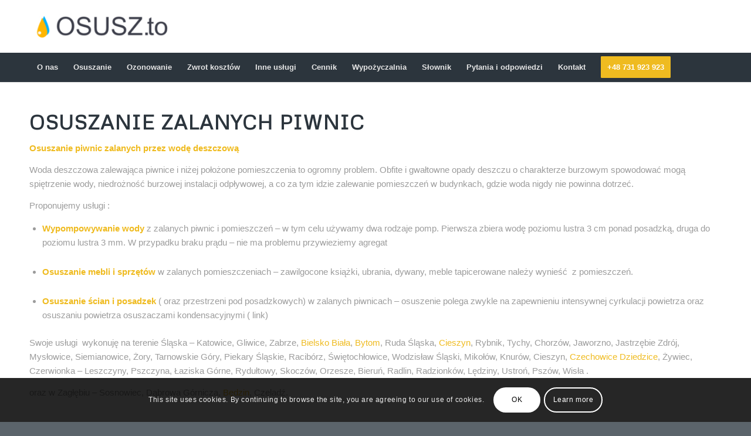

--- FILE ---
content_type: text/html; charset=UTF-8
request_url: https://osusz.to/osuszanie-zalanych-piwnic/
body_size: 8665
content:
<!DOCTYPE html>
<html lang="pl-PL" class="html_stretched responsive av-preloader-active av-preloader-enabled av-default-lightbox  html_header_top html_logo_left html_bottom_nav_header html_menu_left html_slim html_header_sticky_disabled html_header_shrinking_disabled html_mobile_menu_tablet html_header_searchicon_disabled html_content_align_center html_header_unstick_top_disabled html_header_stretch_disabled html_minimal_header html_minimal_header_shadow html_elegant-blog html_av-submenu-hidden html_av-submenu-display-click html_av-overlay-side html_av-overlay-side-classic html_av-submenu-clone html_entry_id_18 av-no-preview html_text_menu_active ">
<head>
<meta charset="UTF-8" />

<title>Osuszanie zalanych piwnic, murów w piwnicy - Żory, Katowice | Termeo</title>

       <meta name="description" content="Mamy ogromny doświadczenie w osuszaniu zalanych piwnic, wypompowywaniu wody przy użyciu specjalistycznych pomp i ratowaniu zawilgoconego mienia. Potrzebujesz kompetentnych fachowców? Postaw na nas!" />                   
          
     
<!-- mobile setting -->
<meta name="viewport" content="width=device-width, initial-scale=1, maximum-scale=1">

<!-- Scripts/CSS and wp_head hook -->
<link rel='dns-prefetch' href='//s.w.org' />
<link rel="alternate" type="application/rss+xml" title="Termeo &raquo; Kanał z wpisami" href="https://osusz.to/feed/" />
<link rel="alternate" type="application/rss+xml" title="Termeo &raquo; Kanał z komentarzami" href="https://osusz.to/comments/feed/" />

<!-- google webfont font replacement -->

			<script type='text/javascript'>
			if(!document.cookie.match(/aviaPrivacyGoogleWebfontsDisabled/)){
				(function() {
					var f = document.createElement('link');
					
					f.type 	= 'text/css';
					f.rel 	= 'stylesheet';
					f.href 	= '//fonts.googleapis.com/css?family=Metrophobic';
					f.id 	= 'avia-google-webfont';
					
					document.getElementsByTagName('head')[0].appendChild(f);
				})();
			}
			</script>
					<script type="text/javascript">
			window._wpemojiSettings = {"baseUrl":"https:\/\/s.w.org\/images\/core\/emoji\/12.0.0-1\/72x72\/","ext":".png","svgUrl":"https:\/\/s.w.org\/images\/core\/emoji\/12.0.0-1\/svg\/","svgExt":".svg","source":{"concatemoji":"https:\/\/osusz.to\/wp-includes\/js\/wp-emoji-release.min.js?ver=5.3.20"}};
			!function(e,a,t){var n,r,o,i=a.createElement("canvas"),p=i.getContext&&i.getContext("2d");function s(e,t){var a=String.fromCharCode;p.clearRect(0,0,i.width,i.height),p.fillText(a.apply(this,e),0,0);e=i.toDataURL();return p.clearRect(0,0,i.width,i.height),p.fillText(a.apply(this,t),0,0),e===i.toDataURL()}function c(e){var t=a.createElement("script");t.src=e,t.defer=t.type="text/javascript",a.getElementsByTagName("head")[0].appendChild(t)}for(o=Array("flag","emoji"),t.supports={everything:!0,everythingExceptFlag:!0},r=0;r<o.length;r++)t.supports[o[r]]=function(e){if(!p||!p.fillText)return!1;switch(p.textBaseline="top",p.font="600 32px Arial",e){case"flag":return s([127987,65039,8205,9895,65039],[127987,65039,8203,9895,65039])?!1:!s([55356,56826,55356,56819],[55356,56826,8203,55356,56819])&&!s([55356,57332,56128,56423,56128,56418,56128,56421,56128,56430,56128,56423,56128,56447],[55356,57332,8203,56128,56423,8203,56128,56418,8203,56128,56421,8203,56128,56430,8203,56128,56423,8203,56128,56447]);case"emoji":return!s([55357,56424,55356,57342,8205,55358,56605,8205,55357,56424,55356,57340],[55357,56424,55356,57342,8203,55358,56605,8203,55357,56424,55356,57340])}return!1}(o[r]),t.supports.everything=t.supports.everything&&t.supports[o[r]],"flag"!==o[r]&&(t.supports.everythingExceptFlag=t.supports.everythingExceptFlag&&t.supports[o[r]]);t.supports.everythingExceptFlag=t.supports.everythingExceptFlag&&!t.supports.flag,t.DOMReady=!1,t.readyCallback=function(){t.DOMReady=!0},t.supports.everything||(n=function(){t.readyCallback()},a.addEventListener?(a.addEventListener("DOMContentLoaded",n,!1),e.addEventListener("load",n,!1)):(e.attachEvent("onload",n),a.attachEvent("onreadystatechange",function(){"complete"===a.readyState&&t.readyCallback()})),(n=t.source||{}).concatemoji?c(n.concatemoji):n.wpemoji&&n.twemoji&&(c(n.twemoji),c(n.wpemoji)))}(window,document,window._wpemojiSettings);
		</script>
		<style type="text/css">
img.wp-smiley,
img.emoji {
	display: inline !important;
	border: none !important;
	box-shadow: none !important;
	height: 1em !important;
	width: 1em !important;
	margin: 0 .07em !important;
	vertical-align: -0.1em !important;
	background: none !important;
	padding: 0 !important;
}
</style>
	<link rel='stylesheet' id='wp-block-library-css'  href='https://osusz.to/wp-includes/css/dist/block-library/style.min.css?ver=5.3.20' type='text/css' media='all' />
<link rel='stylesheet' id='avia-merged-styles-css'  href='https://osusz.to/wp-content/uploads/dynamic_avia/avia-merged-styles-a13511826ff821a5e90b0e1cf028baab.css' type='text/css' media='all' />
<script type='text/javascript' src='https://osusz.to/wp-includes/js/jquery/jquery.js?ver=1.12.4-wp'></script>
<script type='text/javascript' src='https://osusz.to/wp-includes/js/jquery/jquery-migrate.min.js?ver=1.4.1'></script>
<link rel='https://api.w.org/' href='https://osusz.to/wp-json/' />
<link rel="EditURI" type="application/rsd+xml" title="RSD" href="https://osusz.to/xmlrpc.php?rsd" />
<link rel="wlwmanifest" type="application/wlwmanifest+xml" href="https://osusz.to/wp-includes/wlwmanifest.xml" /> 
<meta name="generator" content="WordPress 5.3.20" />
<link rel="canonical" href="https://osusz.to/osuszanie-zalanych-piwnic/" />
<link rel='shortlink' href='https://osusz.to/?p=18' />
<link rel="alternate" type="application/json+oembed" href="https://osusz.to/wp-json/oembed/1.0/embed?url=https%3A%2F%2Fosusz.to%2Fosuszanie-zalanych-piwnic%2F" />
<link rel="alternate" type="text/xml+oembed" href="https://osusz.to/wp-json/oembed/1.0/embed?url=https%3A%2F%2Fosusz.to%2Fosuszanie-zalanych-piwnic%2F&#038;format=xml" />
<link rel="profile" href="http://gmpg.org/xfn/11" />
<link rel="alternate" type="application/rss+xml" title="Termeo RSS2 Feed" href="https://osusz.to/feed/" />
<link rel="pingback" href="https://osusz.to/xmlrpc.php" />
<!--[if lt IE 9]><script src="https://osusz.to/wp-content/themes/enfold/js/html5shiv.js"></script><![endif]-->
<link rel="icon" href="https://osusz.to/wp-content/uploads/2019/05/icon_oszuszt-1.png" type="image/png">

<!-- To speed up the rendering and to display the site as fast as possible to the user we include some styles and scripts for above the fold content inline -->
<script type="text/javascript">'use strict';var avia_is_mobile=!1;if(/Android|webOS|iPhone|iPad|iPod|BlackBerry|IEMobile|Opera Mini/i.test(navigator.userAgent)&&'ontouchstart' in document.documentElement){avia_is_mobile=!0;document.documentElement.className+=' avia_mobile '}
else{document.documentElement.className+=' avia_desktop '};document.documentElement.className+=' js_active ';(function(){var e=['-webkit-','-moz-','-ms-',''],n='';for(var t in e){if(e[t]+'transform' in document.documentElement.style){document.documentElement.className+=' avia_transform ';n=e[t]+'transform'};if(e[t]+'perspective' in document.documentElement.style)document.documentElement.className+=' avia_transform3d '};if(typeof document.getElementsByClassName=='function'&&typeof document.documentElement.getBoundingClientRect=='function'&&avia_is_mobile==!1){if(n&&window.innerHeight>0){setTimeout(function(){var e=0,o={},a=0,t=document.getElementsByClassName('av-parallax'),i=window.pageYOffset||document.documentElement.scrollTop;for(e=0;e<t.length;e++){t[e].style.top='0px';o=t[e].getBoundingClientRect();a=Math.ceil((window.innerHeight+i-o.top)*0.3);t[e].style[n]='translate(0px, '+a+'px)';t[e].style.top='auto';t[e].className+=' enabled-parallax '}},50)}}})();</script>		<style type="text/css" id="wp-custom-css">
			.cennikh1 {
	text-transform: uppercase; 				font-size: 36px;
}
.cennikh2 {
	text-transform: uppercase; 				font-size: 32px;
}
.cennikh3 {
	text-transform: uppercase; 				font-size: 28px;
}		</style>
		<style type='text/css'>
@font-face {font-family: 'entypo-fontello'; font-weight: normal; font-style: normal; font-display: auto;
src: url('https://osusz.to/wp-content/themes/enfold/config-templatebuilder/avia-template-builder/assets/fonts/entypo-fontello.eot');
src: url('https://osusz.to/wp-content/themes/enfold/config-templatebuilder/avia-template-builder/assets/fonts/entypo-fontello.eot?#iefix') format('embedded-opentype'), 
url('https://osusz.to/wp-content/themes/enfold/config-templatebuilder/avia-template-builder/assets/fonts/entypo-fontello.woff') format('woff'), 
url('https://osusz.to/wp-content/themes/enfold/config-templatebuilder/avia-template-builder/assets/fonts/entypo-fontello.ttf') format('truetype'), 
url('https://osusz.to/wp-content/themes/enfold/config-templatebuilder/avia-template-builder/assets/fonts/entypo-fontello.svg#entypo-fontello') format('svg');
} #top .avia-font-entypo-fontello, body .avia-font-entypo-fontello, html body [data-av_iconfont='entypo-fontello']:before{ font-family: 'entypo-fontello'; }
</style>

<!--
Debugging Info for Theme support: 

Theme: Enfold
Version: 4.5.7
Installed: enfold
AviaFramework Version: 5.0
AviaBuilder Version: 0.9.5
aviaElementManager Version: 1.0.1
ML:1024-PU:40-PLA:3
WP:5.3.20
Compress: CSS:all theme files - JS:all theme files
Updates: disabled
PLAu:3
-->
<script type="application/ld+json">{"@context":"http://schema.org","@type":"LocalBusiness","address":{"@type":"PostalAddress","addressLocality":"Żory","streetAddress":"Zostawa 43","postalCode":"44-240","addressRegion":"śląskie"},"name":"Termeo","url":"https://osusz.to/","openingHours":["Mo-Fr 08:00-19:00","Sa 08:00-14:00"],"email":"osusz.to@gmail.com","telephone":"731925925","vatID":"6511701043","image":"https://osusz.to/wp-content/uploads/2019/05/logo_oszusz_to-2-300x100.jpg","logo":"https://osusz.to/wp-content/uploads/2019/05/logo_oszusz_to-2-300x100.jpg"}</script>

<!-- Google Tag Manager -->
<script>(function(w,d,s,l,i){w[l]=w[l]||[];w[l].push({'gtm.start':
new Date().getTime(),event:'gtm.js'});var f=d.getElementsByTagName(s)[0],
j=d.createElement(s),dl=l!='dataLayer'?'&l='+l:'';j.async=true;j.src=
'https://www.googletagmanager.com/gtm.js?id='+i+dl;f.parentNode.insertBefore(j,f);
})(window,document,'script','dataLayer','GTM-WQTP7MF');</script>
<script>(function(w,d,s,l,i){w[l]=w[l]||[];w[l].push({'gtm.start':
new Date().getTime(),event:'gtm.js'});var f=d.getElementsByTagName(s)[0],
j=d.createElement(s),dl=l!='dataLayer'?'&l='+l:'';j.async=true;j.src=
'https://www.googletagmanager.com/gtm.js?id='+i+dl;f.parentNode.insertBefore(j,f);
})(window,document,'script','dataLayer','GTM-ND79LZ8');</script>
<!-- End Google Tag Manager -->

</head>

<body id="top" class="page-template-default page page-id-18  rtl_columns stretched metrophobic helvetica-neue-websave helvetica_neue" itemscope="itemscope" itemtype="https://schema.org/WebPage" >

<noscript><iframe src="https://www.googletagmanager.com/ns.html?id=GTM-ND79LZ8" height="0" width="0" style="display:none;visibility:hidden"></iframe></noscript>

	<div class='av-siteloader-wrap av-transition-enabled'><div class='av-siteloader-inner'><div class='av-siteloader-cell'><div class='av-siteloader'><div class='av-siteloader-extra'></div></div></div></div></div>
	<div id='wrap_all'>

	
<header id='header' class='all_colors header_color light_bg_color  av_header_top av_logo_left av_bottom_nav_header av_menu_left av_slim av_header_sticky_disabled av_header_shrinking_disabled av_header_stretch_disabled av_mobile_menu_tablet av_header_searchicon_disabled av_header_unstick_top_disabled av_minimal_header av_minimal_header_shadow av_header_border_disabled'  role="banner" itemscope="itemscope" itemtype="https://schema.org/WPHeader" >

		<div  id='header_main' class='container_wrap container_wrap_logo'>
	
        <div class='container av-logo-container'><div class='inner-container'><span class='logo'><a href='https://osusz.to/'><img height='100' width='300' src='https://osusz.to/wp-content/uploads/2019/05/logo_oszusz_to-2-300x100.jpg' alt='Termeo' /></a></span></div></div><div id='header_main_alternate' class='container_wrap'><div class='container'><nav class='main_menu' data-selectname='Wybierz stornę'  role="navigation" itemscope="itemscope" itemtype="https://schema.org/SiteNavigationElement" ><div class="avia-menu av-main-nav-wrap"><ul id="avia-menu" class="menu av-main-nav"><li id="menu-item-288" class="menu-item menu-item-type-post_type menu-item-object-page menu-item-has-children menu-item-top-level menu-item-top-level-1"><a href="https://osusz.to/o-nas/" itemprop="url"><span class="avia-bullet"></span><span class="avia-menu-text">O nas</span><span class="avia-menu-fx"><span class="avia-arrow-wrap"><span class="avia-arrow"></span></span></span></a>


<ul class="sub-menu">
	<li id="menu-item-360" class="menu-item menu-item-type-custom menu-item-object-custom"><a href="https://uszczelniacze.net/opinie/" itemprop="url"><span class="avia-bullet"></span><span class="avia-menu-text">Opinie</span></a></li>
</ul>
</li>
<li id="menu-item-485" class="menu-item menu-item-type-custom menu-item-object-custom current-menu-ancestor current-menu-parent menu-item-has-children menu-item-top-level menu-item-top-level-2"><a href="#" itemprop="url"><span class="avia-bullet"></span><span class="avia-menu-text">Osuszanie</span><span class="avia-menu-fx"><span class="avia-arrow-wrap"><span class="avia-arrow"></span></span></span></a>


<ul class="sub-menu">
	<li id="menu-item-813" class="menu-item menu-item-type-custom menu-item-object-custom menu-item-has-children"><a href="#" itemprop="url"><span class="avia-bullet"></span><span class="avia-menu-text">Osuszanie ścian</span></a>
	<ul class="sub-menu">
		<li id="menu-item-835" class="menu-item menu-item-type-post_type menu-item-object-page"><a href="https://osusz.to/zestaw-urzadzen-do-suszenia-scian/" itemprop="url"><span class="avia-bullet"></span><span class="avia-menu-text">Zestaw urządzeń do suszenia ścian</span></a></li>
		<li id="menu-item-836" class="menu-item menu-item-type-post_type menu-item-object-page"><a href="https://osusz.to/tynk-na-mokrej-scianie/" itemprop="url"><span class="avia-bullet"></span><span class="avia-menu-text">Tynk na mokrej ścianie</span></a></li>
		<li id="menu-item-837" class="menu-item menu-item-type-post_type menu-item-object-page"><a href="https://osusz.to/przygotowanie-sciany-do-suszenia/" itemprop="url"><span class="avia-bullet"></span><span class="avia-menu-text">Przygotowanie ściany do suszenia</span></a></li>
		<li id="menu-item-838" class="menu-item menu-item-type-post_type menu-item-object-page"><a href="https://osusz.to/osuszanie-scian/" itemprop="url"><span class="avia-bullet"></span><span class="avia-menu-text">Osuszanie ścian</span></a></li>
		<li id="menu-item-839" class="menu-item menu-item-type-post_type menu-item-object-page"><a href="https://osusz.to/jak-suszyc-mokre-mury/" itemprop="url"><span class="avia-bullet"></span><span class="avia-menu-text">Jak suszyć mokre mury?</span></a></li>
		<li id="menu-item-840" class="menu-item menu-item-type-post_type menu-item-object-page"><a href="https://osusz.to/jak-osuszyc-sciane/" itemprop="url"><span class="avia-bullet"></span><span class="avia-menu-text">Jak osuszyć ścianę?</span></a></li>
		<li id="menu-item-841" class="menu-item menu-item-type-post_type menu-item-object-page"><a href="https://osusz.to/ile-kosztuje-suszenie-scian/" itemprop="url"><span class="avia-bullet"></span><span class="avia-menu-text">Ile kosztuje suszenie ścian?</span></a></li>
	</ul>
</li>
	<li id="menu-item-283" class="menu-item menu-item-type-post_type menu-item-object-page"><a href="https://osusz.to/osuszanie-budynkow-i-mieszkan-po-zalaniach/" itemprop="url"><span class="avia-bullet"></span><span class="avia-menu-text">Osuszanie po zalaniu</span></a></li>
	<li id="menu-item-285" class="menu-item menu-item-type-post_type menu-item-object-page"><a href="https://osusz.to/osuszanie-tynkow-i-posadzek/" itemprop="url"><span class="avia-bullet"></span><span class="avia-menu-text">Osuszanie tynków  ścian i posadzek</span></a></li>
	<li id="menu-item-284" class="menu-item menu-item-type-post_type menu-item-object-page current-menu-item page_item page-item-18 current_page_item"><a href="https://osusz.to/osuszanie-zalanych-piwnic/" itemprop="url"><span class="avia-bullet"></span><span class="avia-menu-text">Osuszanie zalanych piwnic</span></a></li>
	<li id="menu-item-1459" class="menu-item menu-item-type-post_type menu-item-object-page"><a href="https://osusz.to/osuszanie-z-polisy/" itemprop="url"><span class="avia-bullet"></span><span class="avia-menu-text">Osuszanie z polisy</span></a></li>
	<li id="menu-item-425" class="menu-item menu-item-type-post_type menu-item-object-page"><a href="https://osusz.to/suszenie-warstw-izolacyjnych/" itemprop="url"><span class="avia-bullet"></span><span class="avia-menu-text">Suszenie warstw izolacyjnych</span></a></li>
</ul>
</li>
<li id="menu-item-287" class="menu-item menu-item-type-post_type menu-item-object-page menu-item-top-level menu-item-top-level-3"><a href="https://osusz.to/ozonowanie/" itemprop="url"><span class="avia-bullet"></span><span class="avia-menu-text">Ozonowanie</span><span class="avia-menu-fx"><span class="avia-arrow-wrap"><span class="avia-arrow"></span></span></span></a></li>
<li id="menu-item-286" class="menu-item menu-item-type-post_type menu-item-object-page menu-item-top-level menu-item-top-level-4"><a href="https://osusz.to/zwrot-kosztow/" itemprop="url"><span class="avia-bullet"></span><span class="avia-menu-text">Zwrot kosztów</span><span class="avia-menu-fx"><span class="avia-arrow-wrap"><span class="avia-arrow"></span></span></span></a></li>
<li id="menu-item-432" class="menu-item menu-item-type-custom menu-item-object-custom menu-item-has-children menu-item-top-level menu-item-top-level-5"><a href="#" itemprop="url"><span class="avia-bullet"></span><span class="avia-menu-text">Inne usługi</span><span class="avia-menu-fx"><span class="avia-arrow-wrap"><span class="avia-arrow"></span></span></span></a>


<ul class="sub-menu">
	<li id="menu-item-433" class="menu-item menu-item-type-post_type menu-item-object-page"><a href="https://osusz.to/usuwanie-plytek/" itemprop="url"><span class="avia-bullet"></span><span class="avia-menu-text">Usuwanie płytek</span></a></li>
	<li id="menu-item-434" class="menu-item menu-item-type-post_type menu-item-object-page"><a href="https://osusz.to/pomiary-zawilgocenia-materialow-budowlanych-oraz-pomiary-wilgotnosci-powietrza/" itemprop="url"><span class="avia-bullet"></span><span class="avia-menu-text">Pomiary zawilgocenia materiałów budowlanych oraz pomiary wilgotności powietrza</span></a></li>
	<li id="menu-item-435" class="menu-item menu-item-type-post_type menu-item-object-page"><a href="https://osusz.to/lokalizacja-wyciekow-wody-oraz-proby-cisnieniowe/" itemprop="url"><span class="avia-bullet"></span><span class="avia-menu-text">Lokalizacja wycieków wody oraz próby ciśnieniowe</span></a></li>
</ul>
</li>
<li id="menu-item-809" class="menu-item menu-item-type-custom menu-item-object-custom menu-item-has-children menu-item-top-level menu-item-top-level-6"><a href="#" itemprop="url"><span class="avia-bullet"></span><span class="avia-menu-text">Cennik</span><span class="avia-menu-fx"><span class="avia-arrow-wrap"><span class="avia-arrow"></span></span></span></a>


<ul class="sub-menu">
	<li id="menu-item-815" class="menu-item menu-item-type-post_type menu-item-object-page"><a href="https://osusz.to/wypozyczalnia-cennik/" itemprop="url"><span class="avia-bullet"></span><span class="avia-menu-text">Cennik</span></a></li>
</ul>
</li>
<li id="menu-item-810" class="menu-item menu-item-type-custom menu-item-object-custom menu-item-has-children menu-item-top-level menu-item-top-level-7"><a href="#" itemprop="url"><span class="avia-bullet"></span><span class="avia-menu-text">Wypożyczalnia</span><span class="avia-menu-fx"><span class="avia-arrow-wrap"><span class="avia-arrow"></span></span></span></a>


<ul class="sub-menu">
	<li id="menu-item-816" class="menu-item menu-item-type-post_type menu-item-object-page"><a href="https://osusz.to/osuszacz-kondensacyjny/" itemprop="url"><span class="avia-bullet"></span><span class="avia-menu-text">Osuszacz kondensacyjny</span></a></li>
	<li id="menu-item-817" class="menu-item menu-item-type-post_type menu-item-object-page"><a href="https://osusz.to/plyta-grzewcza/" itemprop="url"><span class="avia-bullet"></span><span class="avia-menu-text">Płyta grzewcza</span></a></li>
	<li id="menu-item-818" class="menu-item menu-item-type-post_type menu-item-object-page"><a href="https://osusz.to/wentylator/" itemprop="url"><span class="avia-bullet"></span><span class="avia-menu-text">Wentylator</span></a></li>
	<li id="menu-item-819" class="menu-item menu-item-type-post_type menu-item-object-page"><a href="https://osusz.to/zestaw-pomiarowy/" itemprop="url"><span class="avia-bullet"></span><span class="avia-menu-text">Zestaw pomiarowy</span></a></li>
</ul>
</li>
<li id="menu-item-811" class="menu-item menu-item-type-custom menu-item-object-custom menu-item-has-children menu-item-top-level menu-item-top-level-8"><a href="#" itemprop="url"><span class="avia-bullet"></span><span class="avia-menu-text">Słownik</span><span class="avia-menu-fx"><span class="avia-arrow-wrap"><span class="avia-arrow"></span></span></span></a>


<ul class="sub-menu">
	<li id="menu-item-820" class="menu-item menu-item-type-post_type menu-item-object-page"><a href="https://osusz.to/podciaganie-kapilarne/" itemprop="url"><span class="avia-bullet"></span><span class="avia-menu-text">Podciąganie kapilarne</span></a></li>
	<li id="menu-item-821" class="menu-item menu-item-type-post_type menu-item-object-page"><a href="https://osusz.to/wilgotnosc-wzgledna/" itemprop="url"><span class="avia-bullet"></span><span class="avia-menu-text">Wilgotność względna</span></a></li>
	<li id="menu-item-822" class="menu-item menu-item-type-post_type menu-item-object-page"><a href="https://osusz.to/wilgotnosc-bezwzgledna/" itemprop="url"><span class="avia-bullet"></span><span class="avia-menu-text">Wilgotność bezwzględna</span></a></li>
</ul>
</li>
<li id="menu-item-812" class="menu-item menu-item-type-custom menu-item-object-custom menu-item-has-children menu-item-top-level menu-item-top-level-9"><a href="#" itemprop="url"><span class="avia-bullet"></span><span class="avia-menu-text">Pytania i odpowiedzi</span><span class="avia-menu-fx"><span class="avia-arrow-wrap"><span class="avia-arrow"></span></span></span></a>


<ul class="sub-menu">
	<li id="menu-item-823" class="menu-item menu-item-type-post_type menu-item-object-page"><a href="https://osusz.to/na-czym-polega-osuszanie/" itemprop="url"><span class="avia-bullet"></span><span class="avia-menu-text">Na czym polega osuszanie ?</span></a></li>
	<li id="menu-item-824" class="menu-item menu-item-type-post_type menu-item-object-page"><a href="https://osusz.to/jak-samodzielnie-osuszac-po-zalaniu/" itemprop="url"><span class="avia-bullet"></span><span class="avia-menu-text">Jak samodzielnie osuszać po zalaniu?</span></a></li>
	<li id="menu-item-825" class="menu-item menu-item-type-post_type menu-item-object-page"><a href="https://osusz.to/jak-suszyc-mokre-sciany/" itemprop="url"><span class="avia-bullet"></span><span class="avia-menu-text">Jak suszyć mokre ściany?</span></a></li>
	<li id="menu-item-826" class="menu-item menu-item-type-post_type menu-item-object-page"><a href="https://osusz.to/czym-osuszac-sciane/" itemprop="url"><span class="avia-bullet"></span><span class="avia-menu-text">Czym osuszać ścianę?</span></a></li>
	<li id="menu-item-827" class="menu-item menu-item-type-post_type menu-item-object-page"><a href="https://osusz.to/jak-zglosic-szkode-po-zalaniu/" itemprop="url"><span class="avia-bullet"></span><span class="avia-menu-text">Jak zgłosić szkodę po zalaniu?</span></a></li>
	<li id="menu-item-828" class="menu-item menu-item-type-post_type menu-item-object-page"><a href="https://osusz.to/czy-warto-osuszac/" itemprop="url"><span class="avia-bullet"></span><span class="avia-menu-text">Czy warto osuszać?</span></a></li>
	<li id="menu-item-829" class="menu-item menu-item-type-post_type menu-item-object-page"><a href="https://osusz.to/czy-mozna-osuszyc-strefe-podposadzkowa-osuszaniem-podlogowym/" itemprop="url"><span class="avia-bullet"></span><span class="avia-menu-text">Czy można osuszyć strefę podposadzkową osuszaniem podłogowym?</span></a></li>
	<li id="menu-item-830" class="menu-item menu-item-type-post_type menu-item-object-page"><a href="https://osusz.to/jak-suszyc-zalany-sufit/" itemprop="url"><span class="avia-bullet"></span><span class="avia-menu-text">Jak suszyć zalany sufit?</span></a></li>
	<li id="menu-item-831" class="menu-item menu-item-type-post_type menu-item-object-page"><a href="https://osusz.to/co-to-jest-osuszanie-podposadzkowe/" itemprop="url"><span class="avia-bullet"></span><span class="avia-menu-text">Co to jest osuszanie podposadzkowe?</span></a></li>
	<li id="menu-item-832" class="menu-item menu-item-type-post_type menu-item-object-page"><a href="https://osusz.to/ile-trwa-osuszanie/" itemprop="url"><span class="avia-bullet"></span><span class="avia-menu-text">Ile trwa osuszanie?</span></a></li>
	<li id="menu-item-833" class="menu-item menu-item-type-post_type menu-item-object-page"><a href="https://osusz.to/jaka-jest-roznica-pomiedzy-wypozyczaniem-urzadzen-a-usluga-osuszania/" itemprop="url"><span class="avia-bullet"></span><span class="avia-menu-text">Jaka jest różnica pomiędzy wypożyczaniem urządzeń a usługą osuszania ?</span></a></li>
	<li id="menu-item-834" class="menu-item menu-item-type-post_type menu-item-object-page"><a href="https://osusz.to/jak-sprawdzic-czy-zalana-zostala-strefa-podposadzkowa/" itemprop="url"><span class="avia-bullet"></span><span class="avia-menu-text">Jak sprawdzić czy zalana została strefa podposadzkowa?</span></a></li>
	<li id="menu-item-1445" class="menu-item menu-item-type-post_type menu-item-object-page"><a href="https://osusz.to/w-jakich-miastach-dzialamy/" itemprop="url"><span class="avia-bullet"></span><span class="avia-menu-text">W jakich miastach działamy?</span></a></li>
</ul>
</li>
<li id="menu-item-269" class="menu-item menu-item-type-post_type menu-item-object-page menu-item-mega-parent  menu-item-top-level menu-item-top-level-10"><a href="https://osusz.to/contact/" itemprop="url"><span class="avia-bullet"></span><span class="avia-menu-text">Kontakt</span><span class="avia-menu-fx"><span class="avia-arrow-wrap"><span class="avia-arrow"></span></span></span></a></li>
<li id="menu-item-1609" class="menu-item menu-item-type-custom menu-item-object-custom av-menu-button av-menu-button-colored menu-item-top-level menu-item-top-level-11"><a href="tel:+48731923923" itemprop="url"><span class="avia-bullet"></span><span class="avia-menu-text">+48 731 923 923</span><span class="avia-menu-fx"><span class="avia-arrow-wrap"><span class="avia-arrow"></span></span></span></a></li>
<li class="av-burger-menu-main menu-item-avia-special av-small-burger-icon">
	        			<a href="#">
							<span class="av-hamburger av-hamburger--spin av-js-hamburger">
					        <span class="av-hamburger-box">
						          <span class="av-hamburger-inner"></span>
						          <strong>Menu</strong>
					        </span>
							</span>
						</a>
	        		   </li></ul></div></nav></div> </div> 
		<!-- end container_wrap-->
		</div>
		<div class='header_bg'></div>

<!-- end header -->
</header>
		
	<div id='main' class='all_colors' data-scroll-offset='0'>

	
		<div class='container_wrap container_wrap_first main_color fullsize'>

			<div class='container'>

				<main class='template-page content  av-content-full alpha units'  role="main" itemprop="mainContentOfPage" >

                    
		<article class='post-entry post-entry-type-page post-entry-18'  itemscope="itemscope" itemtype="https://schema.org/CreativeWork" >

			<div class="entry-content-wrapper clearfix">
                <header class="entry-content-header"></header><div class="entry-content"  itemprop="text" ><h1>Osuszanie zalanych piwnic</h1>
<p><b>Osuszanie piwnic zalanych przez wodę deszczową</b></p>
<p>Woda deszczowa zalewająca piwnice i niżej położone pomieszczenia to ogromny problem. Obfite i gwałtowne opady deszczu o charakterze burzowym spowodować mogą spiętrzenie wody, niedrożność burzowej instalacji odpływowej, a co za tym idzie zalewanie pomieszczeń w budynkach, gdzie woda nigdy nie powinna dotrzeć.</p>
<p>Proponujemy usługi :</p>
<ul>
<li><strong>Wypompowywanie wody</strong> z zalanych piwnic i pomieszczeń &#8211; w tym celu używamy dwa rodzaje pomp. Pierwsza zbiera wodę poziomu lustra 3 cm ponad posadzką, druga do poziomu lustra 3 mm. W przypadku braku prądu &#8211; nie ma problemu przywieziemy agregat</li>
</ul>
<ul>
<li><strong>Osuszanie mebli i sprzętów</strong> w zalanych pomieszczeniach &#8211; zawilgocone książki, ubrania, dywany, meble tapicerowane należy wynieść  z pomieszczeń.</li>
</ul>
<ul>
<li><strong>Osuszanie ścian i posadzek</strong> ( oraz przestrzeni pod posadzkowych) w zalanych piwnicach &#8211; osuszenie polega zwykle na zapewnieniu intensywnej cyrkulacji powietrza oraz osuszaniu powietrza osuszaczami kondensacyjnymi ( link)</li>
</ul>
<p>Swoje usługi  wykonuję na terenie Śląska – Katowice, Gliwice, Zabrze, <a href="https://osusz.to/wypompowywanie-wody-z-zalanych-piwnic-bielsko-biala/" target="_blank" rel="noopener noreferrer">Bielsko Biała</a>, <a href="https://osusz.to/wypompowywanie-wody-z-zalanych-piwnic-bytom/" target="_blank" rel="noopener noreferrer">Bytom</a>, Ruda Śląska, <a href="https://osusz.to/wypompowywanie-wody-z-zalanych-piwnic-cieszyn/" target="_blank" rel="noopener noreferrer">Cieszyn</a>, Rybnik, Tychy, Chorzów, Jaworzno, Jastrzębie Zdrój, Mysłowice, Siemianowice, Żory, Tarnowskie Góry, Piekary Śląskie, Racibórz, Świętochłowice, Wodzisław Śląski, Mikołów, Knurów, Cieszyn, <a href="https://osusz.to/wypompowywanie-wody-z-zalanych-piwnic-czechowice-dziedzice/" target="_blank" rel="noopener noreferrer">Czechowice Dziedzice</a>, Żywiec, Czerwionka – Leszczyny, Pszczyna, Łaziska Górne, Rydułtowy, Skoczów, Orzesze, Bieruń, Radlin, Radzionków, Lędziny, Ustroń, Pszów, Wisła .</p>
<p>oraz w Zagłębiu – Sosnowiec, Dąbrowa Górnicza, <a href="https://osusz.to/wypompowywanie-wody-z-zalanych-piwnic-cieszyn/?preview=true" target="_blank" rel="noopener noreferrer">Będzin</a>, Czeladź.</p>
</div><footer class="entry-footer"></footer>			</div>

		</article><!--end post-entry-->



				<!--end content-->
				</main>

				
			</div><!--end container-->

		</div><!-- close default .container_wrap element -->



						<div class='container_wrap footer_color' id='footer'>

					<div class='container'>

						<div class='flex_column av_one_third  first el_before_av_one_third'><section id="text-5" class="widget clearfix widget_text"><h3 class="widgettitle">Informacje</h3>			<div class="textwidget"><p>Lokalizacja wycieków wody.</p>
<p><a href="https://www.wyciek.pl" target="_blank" rel="noopener noreferrer">WYCIEK.PL</a></p>
</div>
		<span class="seperator extralight-border"></span></section></div><div class='flex_column av_one_third  el_after_av_one_third  el_before_av_one_third '><section id="text-4" class="widget clearfix widget_text"><h3 class="widgettitle">Kontakt</h3>			<div class="textwidget"><p><span style="font-weight: 400;">Firma Termeo Maciej Krysztafkiewicz</span><br />
<span style="font-weight: 400;">NIP: 6511701043, REGON: 241552218</span><br />
<span style="font-weight: 400;">ul. Zostawa 43, 44-240 Żory, woj. śląskie</span></p>
<p><span style="font-weight: 400;"><a href="tel:731925925">(+48) 731 923 923</a></span><br />
<a href="mailto:osusz.to@gmail.com">osusz.to@gmail.com</a></p>
</div>
		<span class="seperator extralight-border"></span></section></div><div class='flex_column av_one_third  el_after_av_one_third  el_before_av_one_third '><section id="text-6" class="widget clearfix widget_text"><h3 class="widgettitle">Godziny otwarcia</h3>			<div class="textwidget"><p>Pn-Pt: 8:00-19:00<br />
So: 8:00-14:00<br />
Nie: zamknięte</p>
</div>
		<span class="seperator extralight-border"></span></section></div>

					</div>


				<!-- ####### END FOOTER CONTAINER ####### -->
				</div>

	


			

					<!-- end main -->
		</div>
		
		<!-- end wrap_all --></div>

<a href='#top' title='Scroll to top' id='scroll-top-link' aria-hidden='true' data-av_icon='' data-av_iconfont='entypo-fontello'><span class="avia_hidden_link_text">Scroll to top</span></a>

<div id="fb-root"></div>


        <div class='avia-cookie-consent cookiebar-hidden avia-cookiemessage-bottom'>
        <div class='container'>
        <p class="avia_cookie_text">This site uses cookies. By continuing to browse the site, you are agreeing to our use of cookies.</p>

        <a href='#' class='avia-button avia-cookie-consent-button avia-cookie-consent-button-1  avia-cookie-close-bar ' data-contents='a6fe7a635a3ae90b600d28d9abace894'>OK</a><a href='#' class='avia-button avia-cookie-consent-button avia-cookie-consent-button-2 av-extra-cookie-btn avia-cookie-info-btn ' >Learn more</a>        
        
        

        </div>
        </div>
        
        
 <script type='text/javascript'>
 /* <![CDATA[ */  
var avia_framework_globals = avia_framework_globals || {};
    avia_framework_globals.frameworkUrl = 'https://osusz.to/wp-content/themes/enfold/framework/';
    avia_framework_globals.installedAt = 'https://osusz.to/wp-content/themes/enfold/';
    avia_framework_globals.ajaxurl = 'https://osusz.to/wp-admin/admin-ajax.php';
/* ]]> */ 
</script>
 
 <script type='text/javascript' src='https://osusz.to/wp-includes/js/wp-embed.min.js?ver=5.3.20'></script>
<script type='text/javascript' src='https://osusz.to/wp-content/uploads/dynamic_avia/avia-footer-scripts-769543650e3a91a1ed4a810eb6ae697e.js'></script>
</body>
</html>

--- FILE ---
content_type: text/plain
request_url: https://www.google-analytics.com/j/collect?v=1&_v=j102&a=1454191312&t=pageview&_s=1&dl=https%3A%2F%2Fosusz.to%2Fosuszanie-zalanych-piwnic%2F&ul=en-us%40posix&dt=Osuszanie%20zalanych%20piwnic%2C%20mur%C3%B3w%20w%20piwnicy%20-%20%C5%BBory%2C%20Katowice%20%7C%20Termeo&sr=1280x720&vp=1280x720&_u=YEBAAAABAAAAAC~&jid=1873036802&gjid=1267503588&cid=251584238.1768814918&tid=UA-28597575-48&_gid=809315757.1768814918&_r=1&_slc=1&gtm=45He61e1n81WQTP7MFza200&gcd=13l3l3l3l1l1&dma=0&tag_exp=103116026~103200004~104527907~104528501~104684208~104684211~105391252~115495940~115616986~115938466~115938469~117041587&z=859748923
body_size: -448
content:
2,cG-58HPBQV9GD